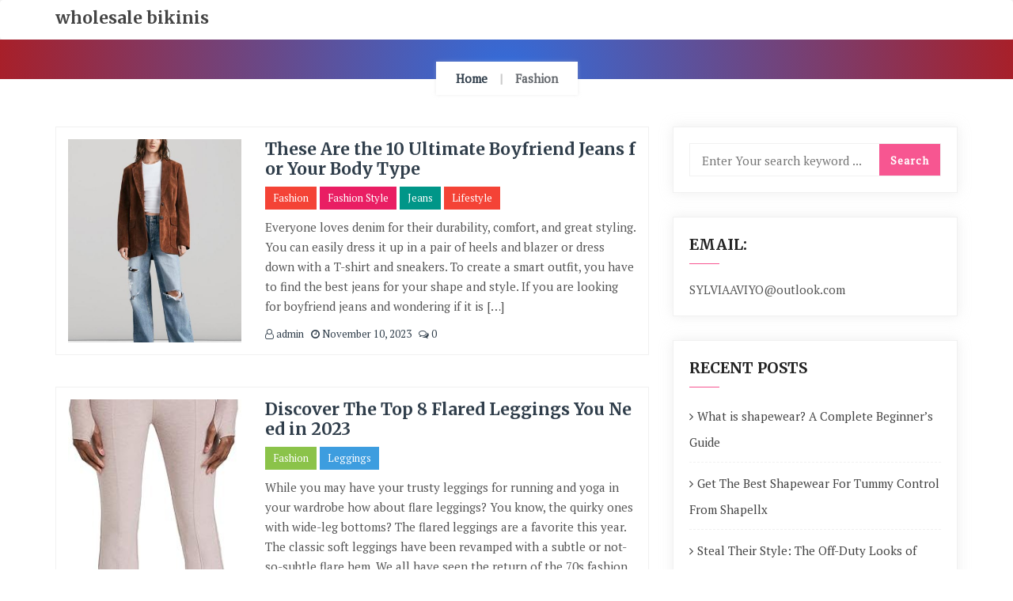

--- FILE ---
content_type: text/html; charset=UTF-8
request_url: https://www.wholesale-bikinis.com/category/fashion/page/3/
body_size: 11471
content:
<!doctype html>
<html dir="ltr" lang="en-US" prefix="og: https://ogp.me/ns#">
<head>
	<meta charset="UTF-8">
	<meta name="viewport" content="width=device-width, initial-scale=1">
	<link rel="profile" href="https://gmpg.org/xfn/11">
	
		<!-- All in One SEO 4.9.1.1 - aioseo.com -->
	<meta name="description" content="- Page 3" />
	<meta name="robots" content="noindex, nofollow, max-image-preview:large" />
	<link rel="canonical" href="https://www.wholesale-bikinis.com/category/fashion/" />
	<link rel="prev" href="https://www.wholesale-bikinis.com/category/fashion/page/2/" />
	<link rel="next" href="https://www.wholesale-bikinis.com/category/fashion/page/4/" />
	<meta name="generator" content="All in One SEO (AIOSEO) 4.9.1.1" />

		<!-- Google tag (gtag.js) -->
<script async src="https://www.googletagmanager.com/gtag/js?id=G-RQDW9VCCNK"></script>
<script>
  window.dataLayer = window.dataLayer || [];
  function gtag(){dataLayer.push(arguments);}
  gtag('js', new Date());

  gtag('config', 'G-RQDW9VCCNK');
</script>
		<script type="application/ld+json" class="aioseo-schema">
			{"@context":"https:\/\/schema.org","@graph":[{"@type":"BreadcrumbList","@id":"https:\/\/www.wholesale-bikinis.com\/category\/fashion\/page\/3\/#breadcrumblist","itemListElement":[{"@type":"ListItem","@id":"https:\/\/www.wholesale-bikinis.com#listItem","position":1,"name":"Home","item":"https:\/\/www.wholesale-bikinis.com","nextItem":{"@type":"ListItem","@id":"https:\/\/www.wholesale-bikinis.com\/category\/fashion\/#listItem","name":"Fashion"}},{"@type":"ListItem","@id":"https:\/\/www.wholesale-bikinis.com\/category\/fashion\/#listItem","position":2,"name":"Fashion","item":"https:\/\/www.wholesale-bikinis.com\/category\/fashion\/","nextItem":{"@type":"ListItem","@id":"https:\/\/www.wholesale-bikinis.com\/category\/fashion\/page\/3#listItem","name":"Page 3"},"previousItem":{"@type":"ListItem","@id":"https:\/\/www.wholesale-bikinis.com#listItem","name":"Home"}},{"@type":"ListItem","@id":"https:\/\/www.wholesale-bikinis.com\/category\/fashion\/page\/3#listItem","position":3,"name":"Page 3","previousItem":{"@type":"ListItem","@id":"https:\/\/www.wholesale-bikinis.com\/category\/fashion\/#listItem","name":"Fashion"}}]},{"@type":"CollectionPage","@id":"https:\/\/www.wholesale-bikinis.com\/category\/fashion\/page\/3\/#collectionpage","url":"https:\/\/www.wholesale-bikinis.com\/category\/fashion\/page\/3\/","name":"Fashion - wholesale bikinis - Page 3","description":"- Page 3","inLanguage":"en-US","isPartOf":{"@id":"https:\/\/www.wholesale-bikinis.com\/#website"},"breadcrumb":{"@id":"https:\/\/www.wholesale-bikinis.com\/category\/fashion\/page\/3\/#breadcrumblist"}},{"@type":"Organization","@id":"https:\/\/www.wholesale-bikinis.com\/#organization","name":"wholesale bikinis","url":"https:\/\/www.wholesale-bikinis.com\/"},{"@type":"WebSite","@id":"https:\/\/www.wholesale-bikinis.com\/#website","url":"https:\/\/www.wholesale-bikinis.com\/","name":"wholesale bikinis","inLanguage":"en-US","publisher":{"@id":"https:\/\/www.wholesale-bikinis.com\/#organization"}}]}
		</script>
		<!-- All in One SEO -->


	<!-- This site is optimized with the Yoast SEO plugin v19.4 - https://yoast.com/wordpress/plugins/seo/ -->
	<title>Fashion - wholesale bikinis - Page 3</title>
	<link rel="canonical" href="https://www.wholesale-bikinis.com/category/fashion/page/3/" />
	<link rel="prev" href="https://www.wholesale-bikinis.com/category/fashion/page/2/" />
	<link rel="next" href="https://www.wholesale-bikinis.com/category/fashion/page/4/" />
	<meta property="og:locale" content="en_US" />
	<meta property="og:type" content="article" />
	<meta property="og:title" content="Fashion Archives - Page 3 of 44 - wholesale bikinis" />
	<meta property="og:url" content="https://www.wholesale-bikinis.com/category/fashion/" />
	<meta property="og:site_name" content="wholesale bikinis" />
	<meta name="twitter:card" content="summary_large_image" />
	<script type="application/ld+json" class="yoast-schema-graph">{"@context":"https://schema.org","@graph":[{"@type":"WebSite","@id":"https://www.wholesale-bikinis.com/#website","url":"https://www.wholesale-bikinis.com/","name":"wholesale bikinis","description":"","potentialAction":[{"@type":"SearchAction","target":{"@type":"EntryPoint","urlTemplate":"https://www.wholesale-bikinis.com/?s={search_term_string}"},"query-input":"required name=search_term_string"}],"inLanguage":"en-US"},{"@type":"ImageObject","inLanguage":"en-US","@id":"https://www.wholesale-bikinis.com/category/fashion/page/3/#primaryimage","url":"https://www.wholesale-bikinis.com/wp-content/uploads/2023/11/jeans.png","contentUrl":"https://www.wholesale-bikinis.com/wp-content/uploads/2023/11/jeans.png","width":620,"height":776},{"@type":"CollectionPage","@id":"https://www.wholesale-bikinis.com/category/fashion/","url":"https://www.wholesale-bikinis.com/category/fashion/page/3/","name":"Fashion Archives - Page 3 of 44 - wholesale bikinis","isPartOf":{"@id":"https://www.wholesale-bikinis.com/#website"},"primaryImageOfPage":{"@id":"https://www.wholesale-bikinis.com/category/fashion/page/3/#primaryimage"},"image":{"@id":"https://www.wholesale-bikinis.com/category/fashion/page/3/#primaryimage"},"thumbnailUrl":"https://www.wholesale-bikinis.com/wp-content/uploads/2023/11/jeans.png","breadcrumb":{"@id":"https://www.wholesale-bikinis.com/category/fashion/page/3/#breadcrumb"},"inLanguage":"en-US"},{"@type":"BreadcrumbList","@id":"https://www.wholesale-bikinis.com/category/fashion/page/3/#breadcrumb","itemListElement":[{"@type":"ListItem","position":1,"name":"Home","item":"https://www.wholesale-bikinis.com/"},{"@type":"ListItem","position":2,"name":"Fashion"}]}]}</script>
	<!-- / Yoast SEO plugin. -->


<link rel='dns-prefetch' href='//www.wholesale-bikinis.com' />
<link rel='dns-prefetch' href='//fonts.googleapis.com' />
<link rel='dns-prefetch' href='//s.w.org' />
<link rel="alternate" type="application/rss+xml" title="wholesale bikinis &raquo; Feed" href="https://www.wholesale-bikinis.com/feed/" />
<link rel="alternate" type="application/rss+xml" title="wholesale bikinis &raquo; Comments Feed" href="https://www.wholesale-bikinis.com/comments/feed/" />
<link rel="alternate" type="application/rss+xml" title="wholesale bikinis &raquo; Fashion Category Feed" href="https://www.wholesale-bikinis.com/category/fashion/feed/" />
		<!-- This site uses the Google Analytics by MonsterInsights plugin v9.10.1 - Using Analytics tracking - https://www.monsterinsights.com/ -->
		<!-- Note: MonsterInsights is not currently configured on this site. The site owner needs to authenticate with Google Analytics in the MonsterInsights settings panel. -->
					<!-- No tracking code set -->
				<!-- / Google Analytics by MonsterInsights -->
				<script type="text/javascript">
			window._wpemojiSettings = {"baseUrl":"https:\/\/s.w.org\/images\/core\/emoji\/13.1.0\/72x72\/","ext":".png","svgUrl":"https:\/\/s.w.org\/images\/core\/emoji\/13.1.0\/svg\/","svgExt":".svg","source":{"concatemoji":"https:\/\/www.wholesale-bikinis.com\/wp-includes\/js\/wp-emoji-release.min.js?ver=5.8.12"}};
			!function(e,a,t){var n,r,o,i=a.createElement("canvas"),p=i.getContext&&i.getContext("2d");function s(e,t){var a=String.fromCharCode;p.clearRect(0,0,i.width,i.height),p.fillText(a.apply(this,e),0,0);e=i.toDataURL();return p.clearRect(0,0,i.width,i.height),p.fillText(a.apply(this,t),0,0),e===i.toDataURL()}function c(e){var t=a.createElement("script");t.src=e,t.defer=t.type="text/javascript",a.getElementsByTagName("head")[0].appendChild(t)}for(o=Array("flag","emoji"),t.supports={everything:!0,everythingExceptFlag:!0},r=0;r<o.length;r++)t.supports[o[r]]=function(e){if(!p||!p.fillText)return!1;switch(p.textBaseline="top",p.font="600 32px Arial",e){case"flag":return s([127987,65039,8205,9895,65039],[127987,65039,8203,9895,65039])?!1:!s([55356,56826,55356,56819],[55356,56826,8203,55356,56819])&&!s([55356,57332,56128,56423,56128,56418,56128,56421,56128,56430,56128,56423,56128,56447],[55356,57332,8203,56128,56423,8203,56128,56418,8203,56128,56421,8203,56128,56430,8203,56128,56423,8203,56128,56447]);case"emoji":return!s([10084,65039,8205,55357,56613],[10084,65039,8203,55357,56613])}return!1}(o[r]),t.supports.everything=t.supports.everything&&t.supports[o[r]],"flag"!==o[r]&&(t.supports.everythingExceptFlag=t.supports.everythingExceptFlag&&t.supports[o[r]]);t.supports.everythingExceptFlag=t.supports.everythingExceptFlag&&!t.supports.flag,t.DOMReady=!1,t.readyCallback=function(){t.DOMReady=!0},t.supports.everything||(n=function(){t.readyCallback()},a.addEventListener?(a.addEventListener("DOMContentLoaded",n,!1),e.addEventListener("load",n,!1)):(e.attachEvent("onload",n),a.attachEvent("onreadystatechange",function(){"complete"===a.readyState&&t.readyCallback()})),(n=t.source||{}).concatemoji?c(n.concatemoji):n.wpemoji&&n.twemoji&&(c(n.twemoji),c(n.wpemoji)))}(window,document,window._wpemojiSettings);
		</script>
		<style type="text/css">
img.wp-smiley,
img.emoji {
	display: inline !important;
	border: none !important;
	box-shadow: none !important;
	height: 1em !important;
	width: 1em !important;
	margin: 0 .07em !important;
	vertical-align: -0.1em !important;
	background: none !important;
	padding: 0 !important;
}
</style>
	<link rel='stylesheet' id='wp-block-library-css'  href='https://www.wholesale-bikinis.com/wp-includes/css/dist/block-library/style.min.css?ver=5.8.12' type='text/css' media='all' />
<link rel='stylesheet' id='aioseo/css/src/vue/standalone/blocks/table-of-contents/global.scss-css'  href='https://www.wholesale-bikinis.com/wp-content/plugins/all-in-one-seo-pack/dist/Lite/assets/css/table-of-contents/global.e90f6d47.css?ver=4.9.1.1' type='text/css' media='all' />
<link rel='stylesheet' id='travelers_blog_google_fonts-css'  href='//fonts.googleapis.com/css?family=Merriweather%3A300%2C400%2C700%7CPT+Serif%7CPoppins%3A400%2C500%2C600%2C700&#038;ver=1.2' type='text/css' media='all' />
<link rel='stylesheet' id='bootstrap-css'  href='https://www.wholesale-bikinis.com/wp-content/themes/travelers-blog/assets/bootstrap/css/bootstrap.min.css?ver=1.2' type='text/css' media='all' />
<link rel='stylesheet' id='font-awesome-4.7-css'  href='https://www.wholesale-bikinis.com/wp-content/themes/travelers-blog/font-awesome-4.7.0/css/font-awesome.min.css?ver=1.2' type='text/css' media='' />
<link rel='stylesheet' id='travelers_blog-main-css'  href='https://www.wholesale-bikinis.com/wp-content/themes/travelers-blog/assets/css/main.css?ver=1.2' type='text/css' media='all' />
<link rel='stylesheet' id='travelers_blog-component-css'  href='https://www.wholesale-bikinis.com/wp-content/themes/travelers-blog/assets/css/component.css?ver=1.2' type='text/css' media='all' />
<link rel='stylesheet' id='travelers_blog-style2-css'  href='https://www.wholesale-bikinis.com/wp-content/themes/travelers-blog/assets/css/style.css?ver=1.2' type='text/css' media='' />
<link rel='stylesheet' id='travelers_blog-responsive-css'  href='https://www.wholesale-bikinis.com/wp-content/themes/travelers-blog/assets/css/responsive.css?ver=1.2' type='text/css' media='all' />
<link rel='stylesheet' id='travelers_blog-style-css'  href='https://www.wholesale-bikinis.com/wp-content/themes/travelers-blog/style.css?ver=1.2' type='text/css' media='all' />
<style id='travelers_blog-style-inline-css' type='text/css'>

		.breadcrumb_wrapper
		{background: radial-gradient(circle farthest-side at center bottom, #326ddc,#b31818 110%) !important; padding:50px 0 0 !important;}
		footer.style-footer {}
		.upper-head {}
		.theme-info-wrapper {
			padding: 20px 20px 20px 5px;
		}
		.search-box-wrap {
			display: none;
		}
		a.content-tag {#009688}
</style>
<link rel='stylesheet' id='wp-pagenavi-css'  href='https://www.wholesale-bikinis.com/wp-content/plugins/wp-pagenavi/pagenavi-css.css?ver=2.70' type='text/css' media='all' />
<script type='text/javascript' src='https://www.wholesale-bikinis.com/wp-includes/js/jquery/jquery.min.js?ver=3.6.0' id='jquery-core-js'></script>
<script type='text/javascript' src='https://www.wholesale-bikinis.com/wp-includes/js/jquery/jquery-migrate.min.js?ver=3.3.2' id='jquery-migrate-js'></script>
<script type='text/javascript' src='https://www.wholesale-bikinis.com/wp-content/themes/travelers-blog/assets/bootstrap/js/bootstrap.min.js?ver=1.2' id='bootstrap-js'></script>
<link rel="https://api.w.org/" href="https://www.wholesale-bikinis.com/wp-json/" /><link rel="alternate" type="application/json" href="https://www.wholesale-bikinis.com/wp-json/wp/v2/categories/1" /><link rel="EditURI" type="application/rsd+xml" title="RSD" href="https://www.wholesale-bikinis.com/xmlrpc.php?rsd" />
<link rel="wlwmanifest" type="application/wlwmanifest+xml" href="https://www.wholesale-bikinis.com/wp-includes/wlwmanifest.xml" /> 
<meta name="generator" content="WordPress 5.8.12" />

		<!-- GA Google Analytics @ https://m0n.co/ga -->
		<script async src="https://www.googletagmanager.com/gtag/js?id=G-RQDW9VCCNK"></script>
		<script>
			window.dataLayer = window.dataLayer || [];
			function gtag(){dataLayer.push(arguments);}
			gtag('js', new Date());
			gtag('config', 'G-RQDW9VCCNK');
		</script>

		
	<!-- Woopra code starts here -->
	<script>
		(function(){
		var t,i,e,n=window,o=document,a=arguments,s="script",r=["config","track","identify","visit","push","call"],c=function(){var t,i=this;for(i._e=[],t=0;r.length>t;t++)(function(t){i[t]=function(){return i._e.push([t].concat(Array.prototype.slice.call(arguments,0))),i}})(r[t])};for(n._w=n._w||{},t=0;a.length>t;t++)n._w[a[t]]=n[a[t]]=n[a[t]]||new c;i=o.createElement(s),i.async=1,i.src="//static.woopra.com/js/w.js",e=o.getElementsByTagName(s)[0],e.parentNode.insertBefore(i,e)
		})("woopra");
		woopra.config({"app":"wordpress","domain":"wholesale-bikinis.com","click_tracking":false,"download_tracking":false,"outgoing_tracking":false,"hide_campaign":false});
		woopra.track();
	</script>
	<!-- Woopra code ends here -->
	
<link rel="icon" href="https://www.wholesale-bikinis.com/wp-content/uploads/2020/04/cropped-fASHION-bLOG-bIKINIS-1-32x32.jpg" sizes="32x32" />
<link rel="icon" href="https://www.wholesale-bikinis.com/wp-content/uploads/2020/04/cropped-fASHION-bLOG-bIKINIS-1-192x192.jpg" sizes="192x192" />
<link rel="apple-touch-icon" href="https://www.wholesale-bikinis.com/wp-content/uploads/2020/04/cropped-fASHION-bLOG-bIKINIS-1-180x180.jpg" />
<meta name="msapplication-TileImage" content="https://www.wholesale-bikinis.com/wp-content/uploads/2020/04/cropped-fASHION-bLOG-bIKINIS-1-270x270.jpg" />
<style id="kirki-inline-styles">.logo a p{display:block;}#home_banner_blog.list-slider{height:400px;}.list-content .author-detail p:first-child{display:inline-block;}.list-content .author-detail p:nth-child(2){display:inline-block;}.list-content .author-detail p:nth-child(3){display:inline-block;}.error-section{background-image:url("https://www.wholesale-bikinis.com/wp-content/themes/travelers-blog/assets/images/breadcrum.jpg");}p.copyright{text-align:center;}@media (min-width: 1025px) and (max-width: 2000px){.navbar.sticky{position:relative1;}}@media (min-width: 320px) and (max-width: 1024px){.navbar.sticky{position:relative1;}.navbar .slicknav_nav{max-height:200px;overflow-y:scroll;}}@media (min-width: 481px) and (max-width: 1024px){#home_banner_blog.list-slider{height:400px;}}@media (min-width: 320px) and (max-width: 480px){#home_banner_blog.list-slider{height:400px;}}</style></head>


<body data-rsssl=1 id="light" class="archive paged category category-fashion category-1 paged-3 category-paged-3 hfeed">

	
	<header id="masthead">

		<a class="screen-reader-text skip-link skip_to_content" href="#content">
			Skip to content		</a>

		
	    <nav class="navbar navbar-default with-slicknav">
	        <div id="navbar" class="collapse navbar-collapse navbar-arrow has-no-menu-description">
	            <div class="container">
	            	<div class="logo pull-left ">
	                	<a href="https://www.wholesale-bikinis.com/">

	                		<h3>wholesale bikinis</h3><p></p>
	                	</a>
	            	</div>

	                <ul id="responsive-menu" class="nav navbar-nav pull-right"></ul>

	            </div>

	        </div><!--/.nav-collapse -->

	        <div id="slicknav-mobile" class="text-logo"></div>

	    </nav> 
	</header><!-- header section end -->

	
    <div class="breadcrumb_wrapper">
      <div class="container">
       	<div class="breadcrumb-content">
            <nav aria-label="breadcrumb">
               	<ul class="breadcrumb">
                    <li class="item-home"><a class="bread-link bread-home" href="https://www.wholesale-bikinis.com">Home</a></li><li class="item-current item-cat"><span class="active1 bread-current bread-cat">Fashion</span></li>               	</ul>
           	</nav>
        </div>
      </div>
    </div>


	<section id="blog" class="blog-lists">

	    <div class="container">

		    <div class="row">

		    	<div class="col-md-8">		    		

					<div id="content"></div><div class="list-item">

    <div class="row">
			
		
			
			<div class="col-xs-4 list_image_wrapper">
				<div class="list-image">
					<a href="https://www.wholesale-bikinis.com/2023/11/these-are-the-10-ultimate-boyfriend-jeans-for-your-body-type/" style="background-image:url(https://www.wholesale-bikinis.com/wp-content/uploads/2023/11/jeans-440x420.png)">
						<div class="image-overlay"></div>
					</a>
				</div>
			</div>

			<div class="col-xs-8">

							
			<div class="list-content ">
				<h3>
					<a href="https://www.wholesale-bikinis.com/2023/11/these-are-the-10-ultimate-boyfriend-jeans-for-your-body-type/" title="These Are the 10 Ultimate Boyfriend Jeans for Your Body Type">
						These Are the 10 Ultimate Boyfriend Jeans for Your Body Type							
					</a>
				</h3>

				
    		<a href="https://www.wholesale-bikinis.com/category/fashion/" class="tag post-tag tag-black" style="background:#f44336">
      			Fashion    		</a> 
    		<a href="https://www.wholesale-bikinis.com/category/fashion-style/" class="tag post-tag tag-black" style="background:#e91e63">
      			Fashion Style    		</a> 
    		<a href="https://www.wholesale-bikinis.com/category/jeans/" class="tag post-tag tag-black" style="background:#009688">
      			Jeans    		</a> 
    		<a href="https://www.wholesale-bikinis.com/category/lifestyle/" class="tag post-tag tag-black" style="background:#f44336">
      			Lifestyle    		</a> 				
	    		<div class="post-content">
	    			<p>Everyone loves denim for their durability, comfort, and great styling. You can easily dress it up in a pair of heels and blazer or dress down with a T-shirt and sneakers. To create a smart outfit, you have to find the best jeans for your shape and style. If you are looking for boyfriend jeans and wondering if it is [&hellip;]</p>
			
	    		</div>

					<div class="author-detail">
	      			  
  		<p><a href="https://www.wholesale-bikinis.com/author/admin/" title="admin">
    		<i class="fa fa-user-o"></i>
    		admin 	 	</a></p>
                                
  		<p><a href="https://www.wholesale-bikinis.com/2023/11/10/">
    		<i class="fa fa-clock-o"></i>
    		November 10, 2023  		</a></p>

  		<p><a href="https://www.wholesale-bikinis.com/2023/11/these-are-the-10-ultimate-boyfriend-jeans-for-your-body-type//#respond">
    		<i class="fa fa-comments-o"></i>
    		0  		</a></p>

	     
	    		</div>

			</div> 
		</div>
	</div>                        
</div><div class="list-item">

    <div class="row">
			
		
			
			<div class="col-xs-4 list_image_wrapper">
				<div class="list-image">
					<a href="https://www.wholesale-bikinis.com/2023/10/discover-the-top-8-flared-leggings-you-need-in-2023/" style="background-image:url(https://www.wholesale-bikinis.com/wp-content/uploads/2023/10/image-231x420.jpeg)">
						<div class="image-overlay"></div>
					</a>
				</div>
			</div>

			<div class="col-xs-8">

							
			<div class="list-content ">
				<h3>
					<a href="https://www.wholesale-bikinis.com/2023/10/discover-the-top-8-flared-leggings-you-need-in-2023/" title="Discover The Top 8 Flared Leggings You Need in 2023">
						Discover The Top 8 Flared Leggings You Need in 2023							
					</a>
				</h3>

				
    		<a href="https://www.wholesale-bikinis.com/category/fashion/" class="tag post-tag tag-black" style="background:#8bc34a">
      			Fashion    		</a> 
    		<a href="https://www.wholesale-bikinis.com/category/leggings/" class="tag post-tag tag-black" style="background:#3d9ddf">
      			Leggings    		</a> 				
	    		<div class="post-content">
	    			<p>While you may have your trusty leggings for running and yoga in your wardrobe how about flare leggings? You know, the quirky ones with wide-leg bottoms? The flared leggings are a favorite this year. The classic soft leggings have been revamped with a subtle or not-so-subtle flare hem. We all have seen the return of the 70s fashion through the [&hellip;]</p>
			
	    		</div>

					<div class="author-detail">
	      			  
  		<p><a href="https://www.wholesale-bikinis.com/author/admin/" title="admin">
    		<i class="fa fa-user-o"></i>
    		admin 	 	</a></p>
                                
  		<p><a href="https://www.wholesale-bikinis.com/2023/10/31/">
    		<i class="fa fa-clock-o"></i>
    		October 31, 2023  		</a></p>

  		<p><a href="https://www.wholesale-bikinis.com/2023/10/discover-the-top-8-flared-leggings-you-need-in-2023//#respond">
    		<i class="fa fa-comments-o"></i>
    		0  		</a></p>

	     
	    		</div>

			</div> 
		</div>
	</div>                        
</div><div class="list-item">

    <div class="row">
			
		
			
			<div class="col-xs-4 list_image_wrapper">
				<div class="list-image">
					<a href="https://www.wholesale-bikinis.com/2023/10/5-bridal-makeup-looks-that-are-perfect-for-your-big-day/" style="background-image:url(https://www.wholesale-bikinis.com/wp-content/uploads/2023/10/elegant-stylish-bride-along-with-her-four-friends-blue-dresses-standing-room_1157-13873-440x417.jpg)">
						<div class="image-overlay"></div>
					</a>
				</div>
			</div>

			<div class="col-xs-8">

							
			<div class="list-content ">
				<h3>
					<a href="https://www.wholesale-bikinis.com/2023/10/5-bridal-makeup-looks-that-are-perfect-for-your-big-day/" title="5 Bridal Makeup Looks That Are Perfect For Your Big Day">
						5 Bridal Makeup Looks That Are Perfect For Your Big Day							
					</a>
				</h3>

				
    		<a href="https://www.wholesale-bikinis.com/category/beauty/" class="tag post-tag tag-black" style="background:#ff5722">
      			Beauty    		</a> 
    		<a href="https://www.wholesale-bikinis.com/category/fashion/" class="tag post-tag tag-black" style="background:#009688">
      			Fashion    		</a> 
    		<a href="https://www.wholesale-bikinis.com/category/fashion-style/" class="tag post-tag tag-black" style="background:#607d8b">
      			Fashion Style    		</a> 
    		<a href="https://www.wholesale-bikinis.com/category/life-syle/" class="tag post-tag tag-black" style="background:#795548">
      			life syle    		</a> 				
	    		<div class="post-content">
	    			<p>One of the most memorable days of your life is your wedding, thus your bridal makeup should accentuate your natural beauty and represent your own style. This post will go over five chic and gorgeous bridal makeup styles that will make you feel beautiful and confident on your special day. Every bride might have a different makeup style, ranging from [&hellip;]</p>
			
	    		</div>

					<div class="author-detail">
	      			  
  		<p><a href="https://www.wholesale-bikinis.com/author/admin/" title="admin">
    		<i class="fa fa-user-o"></i>
    		admin 	 	</a></p>
                                
  		<p><a href="https://www.wholesale-bikinis.com/2023/10/29/">
    		<i class="fa fa-clock-o"></i>
    		October 29, 2023  		</a></p>

  		<p><a href="https://www.wholesale-bikinis.com/2023/10/5-bridal-makeup-looks-that-are-perfect-for-your-big-day//#respond">
    		<i class="fa fa-comments-o"></i>
    		0  		</a></p>

	     
	    		</div>

			</div> 
		</div>
	</div>                        
</div><div class="list-item">

    <div class="row">
			
		
			
			<div class="col-xs-4 list_image_wrapper">
				<div class="list-image">
					<a href="https://www.wholesale-bikinis.com/2023/10/silk-pajamas-8-selected-pajamas-for-a-beautiful-sleep/" style="background-image:url(https://www.wholesale-bikinis.com/wp-content/uploads/2023/10/bedhe3024114835_1690219581116_2-0._UX564_AGcontrast_FMwebp_-440x420.jpg)">
						<div class="image-overlay"></div>
					</a>
				</div>
			</div>

			<div class="col-xs-8">

							
			<div class="list-content ">
				<h3>
					<a href="https://www.wholesale-bikinis.com/2023/10/silk-pajamas-8-selected-pajamas-for-a-beautiful-sleep/" title="Silk Pajamas: 8 Selected Pajamas for a Beautiful Sleep">
						Silk Pajamas: 8 Selected Pajamas for a Beautiful Sleep							
					</a>
				</h3>

				
    		<a href="https://www.wholesale-bikinis.com/category/fashion/" class="tag post-tag tag-black" style="background:#607d8b">
      			Fashion    		</a> 
    		<a href="https://www.wholesale-bikinis.com/category/lifestyle/" class="tag post-tag tag-black" style="background:#5cb85c">
      			Lifestyle    		</a> 
    		<a href="https://www.wholesale-bikinis.com/category/trends/" class="tag post-tag tag-black" style="background:#f44336">
      			Trends    		</a> 				
	    		<div class="post-content">
	    			<p>Sleeping is a necessity that influences other aspects of your life and, therefore, it is essential to rest adequately so that it is pleasant and restorative. With silk pajamas you can fall asleep comfortably, preserving your beauty and health. more organic way. Obviously, there are other reasons why you should buy silk sleepwear or silk dresses for lounging and here [&hellip;]</p>
			
	    		</div>

					<div class="author-detail">
	      			  
  		<p><a href="https://www.wholesale-bikinis.com/author/admin/" title="admin">
    		<i class="fa fa-user-o"></i>
    		admin 	 	</a></p>
                                
  		<p><a href="https://www.wholesale-bikinis.com/2023/10/27/">
    		<i class="fa fa-clock-o"></i>
    		October 27, 2023  		</a></p>

  		<p><a href="https://www.wholesale-bikinis.com/2023/10/silk-pajamas-8-selected-pajamas-for-a-beautiful-sleep//#respond">
    		<i class="fa fa-comments-o"></i>
    		0  		</a></p>

	     
	    		</div>

			</div> 
		</div>
	</div>                        
</div><div class="list-item">

    <div class="row">
			
		
			
			<div class="col-xs-4 list_image_wrapper">
				<div class="list-image">
					<a href="https://www.wholesale-bikinis.com/2023/10/stunning-updos-for-short-hair-perfect-for-weddings/" style="background-image:url(https://www.wholesale-bikinis.com/wp-content/uploads/2023/10/pretty-attractive-beauty-woman-with-glamour-makeup-blonde-with-pink-eyelashes_186202-3986-440x420.jpg)">
						<div class="image-overlay"></div>
					</a>
				</div>
			</div>

			<div class="col-xs-8">

							
			<div class="list-content ">
				<h3>
					<a href="https://www.wholesale-bikinis.com/2023/10/stunning-updos-for-short-hair-perfect-for-weddings/" title="Stunning Updos for Short Hair: Perfect for Weddings">
						Stunning Updos for Short Hair: Perfect for Weddings							
					</a>
				</h3>

				
    		<a href="https://www.wholesale-bikinis.com/category/fashion/" class="tag post-tag tag-black" style="background:#607d8b">
      			Fashion    		</a> 
    		<a href="https://www.wholesale-bikinis.com/category/fashion-style/" class="tag post-tag tag-black" style="background:#f44336">
      			Fashion Style    		</a> 
    		<a href="https://www.wholesale-bikinis.com/category/trends/" class="tag post-tag tag-black" style="background:#ff5722">
      			Trends    		</a> 				
	    		<div class="post-content">
	    			<p>As the wedding season approaches, you find yourself wondering how to style your short hair for that special day. The good news is that short hair looks great in a variety of updos. There are many stylish and fashionable options available, regardless of your hairstyle—from a bob to a pixie cut. We&#8217;ll look at some of the trendiest short hairstyles [&hellip;]</p>
			
	    		</div>

					<div class="author-detail">
	      			  
  		<p><a href="https://www.wholesale-bikinis.com/author/admin/" title="admin">
    		<i class="fa fa-user-o"></i>
    		admin 	 	</a></p>
                                
  		<p><a href="https://www.wholesale-bikinis.com/2023/10/25/">
    		<i class="fa fa-clock-o"></i>
    		October 25, 2023  		</a></p>

  		<p><a href="https://www.wholesale-bikinis.com/2023/10/stunning-updos-for-short-hair-perfect-for-weddings//#respond">
    		<i class="fa fa-comments-o"></i>
    		0  		</a></p>

	     
	    		</div>

			</div> 
		</div>
	</div>                        
</div><div class="list-item">

    <div class="row">
			
		
			
			<div class="col-xs-4 list_image_wrapper">
				<div class="list-image">
					<a href="https://www.wholesale-bikinis.com/2023/10/discover-the-top-8-must-have-alo-yoga-products-for-every-occasion/" style="background-image:url(https://www.wholesale-bikinis.com/wp-content/uploads/2023/10/yoga-wear-440x420.png)">
						<div class="image-overlay"></div>
					</a>
				</div>
			</div>

			<div class="col-xs-8">

							
			<div class="list-content ">
				<h3>
					<a href="https://www.wholesale-bikinis.com/2023/10/discover-the-top-8-must-have-alo-yoga-products-for-every-occasion/" title="Discover The Top 8 Must-Have Alo Yoga Products for Every Occasion">
						Discover The Top 8 Must-Have Alo Yoga Products for Every Occasion							
					</a>
				</h3>

				
    		<a href="https://www.wholesale-bikinis.com/category/exercise/" class="tag post-tag tag-black" style="background:#8bc34a">
      			exercise    		</a> 
    		<a href="https://www.wholesale-bikinis.com/category/fashion/" class="tag post-tag tag-black" style="background:#5cb85c">
      			Fashion    		</a> 
    		<a href="https://www.wholesale-bikinis.com/category/leggings/" class="tag post-tag tag-black" style="background:#f75691">
      			Leggings    		</a> 
    		<a href="https://www.wholesale-bikinis.com/category/sportswear/" class="tag post-tag tag-black" style="background:#5cb85c">
      			Sportswear    		</a> 				
	    		<div class="post-content">
	    			<p>If you follow the It Girls of the moment on Instagram I think you have seen this brand on their feed, alo yoga has become the brand of influencers and celebrities, they all use it to go train and publish it on social networks because they have super trendy designs that everyone wants to use, they have had exceptional marketing [&hellip;]</p>
			
	    		</div>

					<div class="author-detail">
	      			  
  		<p><a href="https://www.wholesale-bikinis.com/author/admin/" title="admin">
    		<i class="fa fa-user-o"></i>
    		admin 	 	</a></p>
                                
  		<p><a href="https://www.wholesale-bikinis.com/2023/10/08/">
    		<i class="fa fa-clock-o"></i>
    		October 8, 2023  		</a></p>

  		<p><a href="https://www.wholesale-bikinis.com/2023/10/discover-the-top-8-must-have-alo-yoga-products-for-every-occasion//#respond">
    		<i class="fa fa-comments-o"></i>
    		0  		</a></p>

	     
	    		</div>

			</div> 
		</div>
	</div>                        
</div><div class="list-item">

    <div class="row">
			
		
			
			<div class="col-xs-4 list_image_wrapper">
				<div class="list-image">
					<a href="https://www.wholesale-bikinis.com/2023/09/the-7-best-travel-hair-dryers-of-2023-fall/" style="background-image:url(https://www.wholesale-bikinis.com/wp-content/uploads/2023/09/图片1-7-440x420.png)">
						<div class="image-overlay"></div>
					</a>
				</div>
			</div>

			<div class="col-xs-8">

							
			<div class="list-content ">
				<h3>
					<a href="https://www.wholesale-bikinis.com/2023/09/the-7-best-travel-hair-dryers-of-2023-fall/" title="The 7 Best Travel Hair Dryers of 2023 Fall">
						The 7 Best Travel Hair Dryers of 2023 Fall							
					</a>
				</h3>

				
    		<a href="https://www.wholesale-bikinis.com/category/fashion/" class="tag post-tag tag-black" style="background:#795548">
      			Fashion    		</a> 
    		<a href="https://www.wholesale-bikinis.com/category/fashion-style/" class="tag post-tag tag-black" style="background:#3d9ddf">
      			Fashion Style    		</a> 
    		<a href="https://www.wholesale-bikinis.com/category/hair-fashion/" class="tag post-tag tag-black" style="background:#3d9ddf">
      			Hair Fashion    		</a> 				
	    		<div class="post-content">
	    			<p>You&#8217;re definitely getting ready for some amazing fall excursions as the cool autumn air begins to settle in. Additionally, even though traveling light is the goal, your sense of style doesn&#8217;t have to suffer. In order to ensure that your locks remain gorgeous wherever your vacation takes you, we&#8217;ve compiled the top 7 travel hair dryers of 2023. 1. Conair [&hellip;]</p>
			
	    		</div>

					<div class="author-detail">
	      			  
  		<p><a href="https://www.wholesale-bikinis.com/author/admin/" title="admin">
    		<i class="fa fa-user-o"></i>
    		admin 	 	</a></p>
                                
  		<p><a href="https://www.wholesale-bikinis.com/2023/09/25/">
    		<i class="fa fa-clock-o"></i>
    		September 25, 2023  		</a></p>

  		<p><a href="https://www.wholesale-bikinis.com/2023/09/the-7-best-travel-hair-dryers-of-2023-fall//#respond">
    		<i class="fa fa-comments-o"></i>
    		0  		</a></p>

	     
	    		</div>

			</div> 
		</div>
	</div>                        
</div><div class="list-item">

    <div class="row">
			
		
			
			<div class="col-xs-4 list_image_wrapper">
				<div class="list-image">
					<a href="https://www.wholesale-bikinis.com/2023/09/try-these-6-trendy-outfit-ideas-with-wide-leg-jeans-today/" style="background-image:url(https://www.wholesale-bikinis.com/wp-content/uploads/2023/09/HIGH-WAISTED-ZW-CARGO-JEANS-440x420.jpg)">
						<div class="image-overlay"></div>
					</a>
				</div>
			</div>

			<div class="col-xs-8">

							
			<div class="list-content ">
				<h3>
					<a href="https://www.wholesale-bikinis.com/2023/09/try-these-6-trendy-outfit-ideas-with-wide-leg-jeans-today/" title="Try These 6 Trendy Outfit Ideas With Wide-Leg Jeans Today">
						Try These 6 Trendy Outfit Ideas With Wide-Leg Jeans Today							
					</a>
				</h3>

				
    		<a href="https://www.wholesale-bikinis.com/category/fashion/" class="tag post-tag tag-black" style="background:#8bc34a">
      			Fashion    		</a> 
    		<a href="https://www.wholesale-bikinis.com/category/fashion-style/" class="tag post-tag tag-black" style="background:#e91e63">
      			Fashion Style    		</a> 
    		<a href="https://www.wholesale-bikinis.com/category/lifestyle/" class="tag post-tag tag-black" style="background:#009688">
      			Lifestyle    		</a> 
    		<a href="https://www.wholesale-bikinis.com/category/trends/" class="tag post-tag tag-black" style="background:#8bc34a">
      			Trends    		</a> 				
	    		<div class="post-content">
	    			<p>Wide-leg jeans are making a big comeback in the fashion world because they are cozy, versatile, and have a vintage vibe. Wide-leg jeans can be your go-to item for putting up fashionable and distinctive outfits, whether you&#8217;re going out for brunch, a laid-back date, or a night out with friends. We&#8217;ll walk you through six original outfit ideas that feature [&hellip;]</p>
			
	    		</div>

					<div class="author-detail">
	      			  
  		<p><a href="https://www.wholesale-bikinis.com/author/admin/" title="admin">
    		<i class="fa fa-user-o"></i>
    		admin 	 	</a></p>
                                
  		<p><a href="https://www.wholesale-bikinis.com/2023/09/20/">
    		<i class="fa fa-clock-o"></i>
    		September 20, 2023  		</a></p>

  		<p><a href="https://www.wholesale-bikinis.com/2023/09/try-these-6-trendy-outfit-ideas-with-wide-leg-jeans-today//#respond">
    		<i class="fa fa-comments-o"></i>
    		0  		</a></p>

	     
	    		</div>

			</div> 
		</div>
	</div>                        
</div><div class="list-item">

    <div class="row">
			
		
			
			<div class="col-xs-4 list_image_wrapper">
				<div class="list-image">
					<a href="https://www.wholesale-bikinis.com/2023/09/how-to-wear-all-kinds-of-skinny-jeans-this-fall/" style="background-image:url(https://www.wholesale-bikinis.com/wp-content/uploads/2023/09/图片1-2-440x420.png)">
						<div class="image-overlay"></div>
					</a>
				</div>
			</div>

			<div class="col-xs-8">

							
			<div class="list-content ">
				<h3>
					<a href="https://www.wholesale-bikinis.com/2023/09/how-to-wear-all-kinds-of-skinny-jeans-this-fall/" title="How to Wear All Kinds of Skinny Jeans This Fall">
						How to Wear All Kinds of Skinny Jeans This Fall							
					</a>
				</h3>

				
    		<a href="https://www.wholesale-bikinis.com/category/fall-trends/" class="tag post-tag tag-black" style="background:#dd9933">
      			Fall Trends    		</a> 
    		<a href="https://www.wholesale-bikinis.com/category/fashion/" class="tag post-tag tag-black" style="background:#3f51b5">
      			Fashion    		</a> 
    		<a href="https://www.wholesale-bikinis.com/category/fashion-style/" class="tag post-tag tag-black" style="background:#795548">
      			Fashion Style    		</a> 
    		<a href="https://www.wholesale-bikinis.com/category/jeans/" class="tag post-tag tag-black" style="background:#3f51b5">
      			Jeans    		</a> 				
	    		<div class="post-content">
	    			<p>If you have seen the fashion news you know that many are regretting giving away their skinny jeans since the photos with Meghan Markle The Dutchess of Sussex wearing them in Montecito appeared on all fashion sites, she has impeccable style and knows what really suits her well, she has shapely and skinny legs so she uses that to her [&hellip;]</p>
			
	    		</div>

					<div class="author-detail">
	      			  
  		<p><a href="https://www.wholesale-bikinis.com/author/admin/" title="admin">
    		<i class="fa fa-user-o"></i>
    		admin 	 	</a></p>
                                
  		<p><a href="https://www.wholesale-bikinis.com/2023/09/14/">
    		<i class="fa fa-clock-o"></i>
    		September 14, 2023  		</a></p>

  		<p><a href="https://www.wholesale-bikinis.com/2023/09/how-to-wear-all-kinds-of-skinny-jeans-this-fall//#respond">
    		<i class="fa fa-comments-o"></i>
    		0  		</a></p>

	     
	    		</div>

			</div> 
		</div>
	</div>                        
</div><div class="list-item">

    <div class="row">
			
		
			
			<div class="col-xs-4 list_image_wrapper">
				<div class="list-image">
					<a href="https://www.wholesale-bikinis.com/2023/08/8-perfect-first-date-outfits-make-sure-you-fit-and-avoid-the-pitfalls/" style="background-image:url(https://www.wholesale-bikinis.com/wp-content/uploads/2023/08/图片1-2-440x420.png)">
						<div class="image-overlay"></div>
					</a>
				</div>
			</div>

			<div class="col-xs-8">

							
			<div class="list-content ">
				<h3>
					<a href="https://www.wholesale-bikinis.com/2023/08/8-perfect-first-date-outfits-make-sure-you-fit-and-avoid-the-pitfalls/" title="8 Perfect First-Date Outfits, Make Sure You Fit And Avoid The Pitfalls">
						8 Perfect First-Date Outfits, Make Sure You Fit And Avoid The Pitfalls							
					</a>
				</h3>

				
    		<a href="https://www.wholesale-bikinis.com/category/fashion/" class="tag post-tag tag-black" style="background:#f75691">
      			Fashion    		</a> 
    		<a href="https://www.wholesale-bikinis.com/category/fashion-style/" class="tag post-tag tag-black" style="background:#3d9ddf">
      			Fashion Style    		</a> 
    		<a href="https://www.wholesale-bikinis.com/category/life-syle/" class="tag post-tag tag-black" style="background:#9e9e9e">
      			life syle    		</a> 
    		<a href="https://www.wholesale-bikinis.com/category/trends/" class="tag post-tag tag-black" style="background:#607d8b">
      			Trends    		</a> 				
	    		<div class="post-content">
	    			<p>First dates are always nerve-wracking and exciting at the same time. It is the moment that you want to make a good impression and the important first step to take is to pick out the perfect first-date outfit that will make you feel and look your best. If you have just looked at your closet and find that you have [&hellip;]</p>
			
	    		</div>

					<div class="author-detail">
	      			  
  		<p><a href="https://www.wholesale-bikinis.com/author/admin/" title="admin">
    		<i class="fa fa-user-o"></i>
    		admin 	 	</a></p>
                                
  		<p><a href="https://www.wholesale-bikinis.com/2023/08/24/">
    		<i class="fa fa-clock-o"></i>
    		August 24, 2023  		</a></p>

  		<p><a href="https://www.wholesale-bikinis.com/2023/08/8-perfect-first-date-outfits-make-sure-you-fit-and-avoid-the-pitfalls//#respond">
    		<i class="fa fa-comments-o"></i>
    		0  		</a></p>

	     
	    		</div>

			</div> 
		</div>
	</div>                        
</div><div class="result-paging-wrapper">
	<nav class="navigation pagination" role="navigation" aria-label="Posts">
		<h2 class="screen-reader-text">Posts navigation</h2>
		<div class="nav-links"><a class="prev page-numbers" href="https://www.wholesale-bikinis.com/category/fashion/page/2/">&laquo;</a>
<a class="page-numbers" href="https://www.wholesale-bikinis.com/category/fashion/">1</a>
<a class="page-numbers" href="https://www.wholesale-bikinis.com/category/fashion/page/2/">2</a>
<span aria-current="page" class="page-numbers current">3</span>
<a class="page-numbers" href="https://www.wholesale-bikinis.com/category/fashion/page/4/">4</a>
<a class="page-numbers" href="https://www.wholesale-bikinis.com/category/fashion/page/5/">5</a>
<span class="page-numbers dots">&hellip;</span>
<a class="page-numbers" href="https://www.wholesale-bikinis.com/category/fashion/page/44/">44</a>
<a class="next page-numbers" href="https://www.wholesale-bikinis.com/category/fashion/page/4/">&raquo;</a></div>
	</nav></div>					

				</div>


				<div class="col-sm-4">
					
<div id="sidebar" class="sidebar-wrapper ">
	<section id="search-2" class="widget widget_search"><form role="search" method="get" id="search-form" class="search-form" action="https://www.wholesale-bikinis.com/" >
    	<label for="s">
    		<input placeholder="Enter Your search keyword ..." type="text" value="" name="s" id="s" class="search-field" />
    		<input class="search-submit" type="submit" id="searchsubmit" value="Search" />
    	</label>    	
    </form></section><section id="text-13" class="widget widget_text"><h2 class="widget-title">Email:</h2>			<div class="textwidget"><p><a href="/cdn-cgi/l/email-protection" class="__cf_email__" data-cfemail="17444e5b415e5656415e4e58577862637b78787c3974787a">[email&#160;protected]</a></p>
</div>
		</section>
		<section id="recent-posts-2" class="widget widget_recent_entries">
		<h2 class="widget-title">Recent Posts</h2>
		<ul>
											<li>
					<a href="https://www.wholesale-bikinis.com/2025/12/what-is-shapewear-a-complete-beginners-guide/">What is shapewear? A Complete Beginner&#8217;s Guide</a>
									</li>
											<li>
					<a href="https://www.wholesale-bikinis.com/2025/12/get-the-best-shapewear-for-tummy-control-from-shapellx/">Get The Best Shapewear For Tummy Control From Shapellx</a>
									</li>
											<li>
					<a href="https://www.wholesale-bikinis.com/2025/11/steal-their-style-the-off-duty-looks-of-todays-biggest-celebrities/">Steal Their Style: The Off-Duty Looks of Today&#8217;s Biggest Celebrities</a>
									</li>
											<li>
					<a href="https://www.wholesale-bikinis.com/2025/10/why-a-shapewear-bodysuit-is-the-ultimate-confidence-booster-for-every-outfit/">Why a Shapewear Bodysuit Is the Ultimate Confidence Booster for Every Outfit</a>
									</li>
											<li>
					<a href="https://www.wholesale-bikinis.com/2025/08/explore-sustainable-shapewear-collection-from-shapellx-for-eco-friendly-comfort/">Explore Sustainable Shapewear Collection From Shapellx For Eco-Friendly Comfort</a>
									</li>
					</ul>

		</section><section id="archives-2" class="widget widget_archive"><h2 class="widget-title">Archives</h2>
			<ul>
					<li><a href='https://www.wholesale-bikinis.com/2025/12/'>December 2025</a></li>
	<li><a href='https://www.wholesale-bikinis.com/2025/11/'>November 2025</a></li>
	<li><a href='https://www.wholesale-bikinis.com/2025/10/'>October 2025</a></li>
	<li><a href='https://www.wholesale-bikinis.com/2025/08/'>August 2025</a></li>
	<li><a href='https://www.wholesale-bikinis.com/2025/06/'>June 2025</a></li>
	<li><a href='https://www.wholesale-bikinis.com/2025/02/'>February 2025</a></li>
	<li><a href='https://www.wholesale-bikinis.com/2025/01/'>January 2025</a></li>
	<li><a href='https://www.wholesale-bikinis.com/2024/12/'>December 2024</a></li>
	<li><a href='https://www.wholesale-bikinis.com/2024/11/'>November 2024</a></li>
	<li><a href='https://www.wholesale-bikinis.com/2024/09/'>September 2024</a></li>
	<li><a href='https://www.wholesale-bikinis.com/2024/07/'>July 2024</a></li>
	<li><a href='https://www.wholesale-bikinis.com/2024/06/'>June 2024</a></li>
	<li><a href='https://www.wholesale-bikinis.com/2024/05/'>May 2024</a></li>
	<li><a href='https://www.wholesale-bikinis.com/2024/04/'>April 2024</a></li>
	<li><a href='https://www.wholesale-bikinis.com/2024/03/'>March 2024</a></li>
	<li><a href='https://www.wholesale-bikinis.com/2024/02/'>February 2024</a></li>
	<li><a href='https://www.wholesale-bikinis.com/2024/01/'>January 2024</a></li>
	<li><a href='https://www.wholesale-bikinis.com/2023/12/'>December 2023</a></li>
	<li><a href='https://www.wholesale-bikinis.com/2023/11/'>November 2023</a></li>
	<li><a href='https://www.wholesale-bikinis.com/2023/10/'>October 2023</a></li>
	<li><a href='https://www.wholesale-bikinis.com/2023/09/'>September 2023</a></li>
	<li><a href='https://www.wholesale-bikinis.com/2023/08/'>August 2023</a></li>
	<li><a href='https://www.wholesale-bikinis.com/2023/07/'>July 2023</a></li>
	<li><a href='https://www.wholesale-bikinis.com/2023/06/'>June 2023</a></li>
	<li><a href='https://www.wholesale-bikinis.com/2023/05/'>May 2023</a></li>
	<li><a href='https://www.wholesale-bikinis.com/2023/04/'>April 2023</a></li>
	<li><a href='https://www.wholesale-bikinis.com/2023/03/'>March 2023</a></li>
	<li><a href='https://www.wholesale-bikinis.com/2023/02/'>February 2023</a></li>
	<li><a href='https://www.wholesale-bikinis.com/2023/01/'>January 2023</a></li>
	<li><a href='https://www.wholesale-bikinis.com/2022/12/'>December 2022</a></li>
	<li><a href='https://www.wholesale-bikinis.com/2022/11/'>November 2022</a></li>
	<li><a href='https://www.wholesale-bikinis.com/2022/10/'>October 2022</a></li>
	<li><a href='https://www.wholesale-bikinis.com/2022/09/'>September 2022</a></li>
	<li><a href='https://www.wholesale-bikinis.com/2022/08/'>August 2022</a></li>
	<li><a href='https://www.wholesale-bikinis.com/2022/07/'>July 2022</a></li>
	<li><a href='https://www.wholesale-bikinis.com/2022/06/'>June 2022</a></li>
	<li><a href='https://www.wholesale-bikinis.com/2022/05/'>May 2022</a></li>
	<li><a href='https://www.wholesale-bikinis.com/2022/04/'>April 2022</a></li>
	<li><a href='https://www.wholesale-bikinis.com/2022/03/'>March 2022</a></li>
	<li><a href='https://www.wholesale-bikinis.com/2022/02/'>February 2022</a></li>
	<li><a href='https://www.wholesale-bikinis.com/2022/01/'>January 2022</a></li>
	<li><a href='https://www.wholesale-bikinis.com/2021/12/'>December 2021</a></li>
	<li><a href='https://www.wholesale-bikinis.com/2021/11/'>November 2021</a></li>
	<li><a href='https://www.wholesale-bikinis.com/2021/10/'>October 2021</a></li>
	<li><a href='https://www.wholesale-bikinis.com/2021/09/'>September 2021</a></li>
	<li><a href='https://www.wholesale-bikinis.com/2021/08/'>August 2021</a></li>
	<li><a href='https://www.wholesale-bikinis.com/2021/07/'>July 2021</a></li>
	<li><a href='https://www.wholesale-bikinis.com/2021/06/'>June 2021</a></li>
	<li><a href='https://www.wholesale-bikinis.com/2021/05/'>May 2021</a></li>
	<li><a href='https://www.wholesale-bikinis.com/2021/04/'>April 2021</a></li>
	<li><a href='https://www.wholesale-bikinis.com/2021/03/'>March 2021</a></li>
	<li><a href='https://www.wholesale-bikinis.com/2021/02/'>February 2021</a></li>
	<li><a href='https://www.wholesale-bikinis.com/2021/01/'>January 2021</a></li>
	<li><a href='https://www.wholesale-bikinis.com/2020/12/'>December 2020</a></li>
	<li><a href='https://www.wholesale-bikinis.com/2020/11/'>November 2020</a></li>
	<li><a href='https://www.wholesale-bikinis.com/2020/10/'>October 2020</a></li>
	<li><a href='https://www.wholesale-bikinis.com/2020/09/'>September 2020</a></li>
	<li><a href='https://www.wholesale-bikinis.com/2020/08/'>August 2020</a></li>
	<li><a href='https://www.wholesale-bikinis.com/2020/07/'>July 2020</a></li>
	<li><a href='https://www.wholesale-bikinis.com/2020/06/'>June 2020</a></li>
	<li><a href='https://www.wholesale-bikinis.com/2020/05/'>May 2020</a></li>
	<li><a href='https://www.wholesale-bikinis.com/2020/04/'>April 2020</a></li>
	<li><a href='https://www.wholesale-bikinis.com/2020/03/'>March 2020</a></li>
	<li><a href='https://www.wholesale-bikinis.com/2020/02/'>February 2020</a></li>
	<li><a href='https://www.wholesale-bikinis.com/2020/01/'>January 2020</a></li>
	<li><a href='https://www.wholesale-bikinis.com/2019/12/'>December 2019</a></li>
	<li><a href='https://www.wholesale-bikinis.com/2019/11/'>November 2019</a></li>
	<li><a href='https://www.wholesale-bikinis.com/2018/11/'>November 2018</a></li>
	<li><a href='https://www.wholesale-bikinis.com/2018/10/'>October 2018</a></li>
	<li><a href='https://www.wholesale-bikinis.com/2018/09/'>September 2018</a></li>
	<li><a href='https://www.wholesale-bikinis.com/2018/08/'>August 2018</a></li>
	<li><a href='https://www.wholesale-bikinis.com/2018/07/'>July 2018</a></li>
	<li><a href='https://www.wholesale-bikinis.com/2017/12/'>December 2017</a></li>
	<li><a href='https://www.wholesale-bikinis.com/2017/11/'>November 2017</a></li>
	<li><a href='https://www.wholesale-bikinis.com/2017/10/'>October 2017</a></li>
	<li><a href='https://www.wholesale-bikinis.com/2017/09/'>September 2017</a></li>
	<li><a href='https://www.wholesale-bikinis.com/2017/08/'>August 2017</a></li>
	<li><a href='https://www.wholesale-bikinis.com/2017/07/'>July 2017</a></li>
	<li><a href='https://www.wholesale-bikinis.com/2017/04/'>April 2017</a></li>
			</ul>

			</section><section id="media_image-7" class="widget widget_media_image"><h2 class="widget-title">Shapellx</h2><a href="https://www.shapellx.com/collections/plus-shape"><img width="640" height="1024" src="https://www.wholesale-bikinis.com/wp-content/uploads/2021/09/shapellx-shapewear-640x1024.jpg" class="image wp-image-3485  attachment-large size-large" alt="" loading="lazy" style="max-width: 100%; height: auto;" srcset="https://www.wholesale-bikinis.com/wp-content/uploads/2021/09/shapellx-shapewear-640x1024.jpg 640w, https://www.wholesale-bikinis.com/wp-content/uploads/2021/09/shapellx-shapewear-188x300.jpg 188w, https://www.wholesale-bikinis.com/wp-content/uploads/2021/09/shapellx-shapewear-768x1229.jpg 768w, https://www.wholesale-bikinis.com/wp-content/uploads/2021/09/shapellx-shapewear-960x1536.jpg 960w, https://www.wholesale-bikinis.com/wp-content/uploads/2021/09/shapellx-shapewear.jpg 1000w" sizes="(max-width: 640px) 100vw, 640px" /></a></section><section id="text-12" class="widget widget_text">			<div class="textwidget"><figure class="tmblr-full" data-orig-height="699" data-orig-width="569"><a href="https://www.tobi.com/"><img src="https://64.media.tumblr.com/f05bd093ad44ee5b35df26a149f5a024/ec56504d43816e33-51/s540x810/0774008ffb3236a920555992be77cfc6c9cf37fb.png" data-orig-height="699" data-orig-width="569"></figure></div>
		</section><section id="text-10" class="widget widget_text">			<div class="textwidget"><figure class="tmblr-full" data-orig-height="522" data-orig-width="339"><a href="https://www.shopstyle.com/"><img data-orig-height="522" data-orig-width="339" src="https://66.media.tumblr.com/b196750625aa20b5d1135dc6de49ad10/cfab0de9d974eb64-04/s540x810/8e82ee46992cd2686735f947d4d2376cfd9b8a03.png"></figure></div>
		</section><section id="media_image-2" class="widget widget_media_image"><a href="https://www.lover-beauty.com/waist-trainer/"><img class="image " src="https://media.giphy.com/media/OQbvNSM4VOaT4PrPB1/giphy.gif" alt="" width="340" height="480" /></a></section></div>
		    	</div>
							

			</div>

		</div>

	</section>


		<footer id="footer" class="footer-style footer_free">

		    <div class="container">

		        <p class="copyright">
		        	Copyright &copy;2026 
				
		wholesale bikinis
		. All rights reserved. <span class="travelers_blog_copyright_inner">Powered by <a href="https://wordpress.org/" target="_blank">WordPress</a>
	    <span class="sep"> &amp; </span>

	    Designed by 

	    <a href="https://holidaysthemes.com/" target="_blank">
	    	Holidays Themes	    </a>

	    </span>		        </p>
		    </div>
		</footer>

		
<!-- start Back To Top -->
<div id="back-to-top">
    <a href="javascript:void(0)"><i class="fa fa-angle-up"></i></a>
</div>
<!-- end Back To Top -->

<div class="full-screen-search-box-wrap" style="display: none;">
	<div class="search-box-wrappper">
		<div class="searchform" role="search">
			<a href="javascript:void(0)" class="hide_full_search">
				<i class="fa fa-times" aria-hidden="true"></i>
			</a>
			<form role="search" method="get" id="search-form" class="search-form" action="https://www.wholesale-bikinis.com/" >
    	<label for="s">
    		<input placeholder="Enter Your search keyword ..." type="text" value="" name="s" id="s" class="search-field" />
    		<input class="search-submit" type="submit" id="searchsubmit" value="Search" />
    	</label>    	
    </form>		</div>
	</div>
</div>

<script data-cfasync="false" src="/cdn-cgi/scripts/5c5dd728/cloudflare-static/email-decode.min.js"></script><script type="module"  src='https://www.wholesale-bikinis.com/wp-content/plugins/all-in-one-seo-pack/dist/Lite/assets/table-of-contents.95d0dfce.js?ver=4.9.1.1' id='aioseo/js/src/vue/standalone/blocks/table-of-contents/frontend.js-js'></script>
<script type='text/javascript' src='https://www.wholesale-bikinis.com/wp-content/themes/travelers-blog/assets/js/jquery.slicknav.js?ver=1.2' id='slicknav-js'></script>
<script type='text/javascript' src='https://www.wholesale-bikinis.com/wp-content/themes/travelers-blog/assets/js/swiper.js?ver=1.2' id='swiper-js'></script>
<script type='text/javascript' src='https://www.wholesale-bikinis.com/wp-content/themes/travelers-blog/assets/js/prognroll.js?ver=1.2' id='prognroll-js'></script>
<script type='text/javascript' id='custom-js-extra'>
/* <![CDATA[ */
var travelers_blog_object = {"enable_desktop_sticky_menu_status":"1","enable_mobile_sticky_menu_status":"1","is_rtl":""};
/* ]]> */
</script>
<script type='text/javascript' src='https://www.wholesale-bikinis.com/wp-content/themes/travelers-blog/assets/js/custom.js?ver=1.2' id='custom-js'></script>
<script type='text/javascript' src='https://www.wholesale-bikinis.com/wp-includes/js/wp-embed.min.js?ver=5.8.12' id='wp-embed-js'></script>
    <script type="text/javascript">
        jQuery(document).ready(function ($) {

            for (let i = 0; i < document.forms.length; ++i) {
                let form = document.forms[i];
				if ($(form).attr("method") != "get") { $(form).append('<input type="hidden" name="pk-NvxSIH" value="@Pb]y*nauB4w3v" />'); }
if ($(form).attr("method") != "get") { $(form).append('<input type="hidden" name="_VvSf-HYiZe" value="Wut@2PBN" />'); }
if ($(form).attr("method") != "get") { $(form).append('<input type="hidden" name="MKrI-R" value="GfRDbW" />'); }
            }

            $(document).on('submit', 'form', function () {
				if ($(this).attr("method") != "get") { $(this).append('<input type="hidden" name="pk-NvxSIH" value="@Pb]y*nauB4w3v" />'); }
if ($(this).attr("method") != "get") { $(this).append('<input type="hidden" name="_VvSf-HYiZe" value="Wut@2PBN" />'); }
if ($(this).attr("method") != "get") { $(this).append('<input type="hidden" name="MKrI-R" value="GfRDbW" />'); }
                return true;
            });

            jQuery.ajaxSetup({
                beforeSend: function (e, data) {

                    if (data.type !== 'POST') return;

                    if (typeof data.data === 'object' && data.data !== null) {
						data.data.append("pk-NvxSIH", "@Pb]y*nauB4w3v");
data.data.append("_VvSf-HYiZe", "Wut@2PBN");
data.data.append("MKrI-R", "GfRDbW");
                    }
                    else {
                        data.data = data.data + '&pk-NvxSIH=@Pb]y*nauB4w3v&_VvSf-HYiZe=Wut@2PBN&MKrI-R=GfRDbW';
                    }
                }
            });

        });
    </script>
	<script defer src="https://static.cloudflareinsights.com/beacon.min.js/vcd15cbe7772f49c399c6a5babf22c1241717689176015" integrity="sha512-ZpsOmlRQV6y907TI0dKBHq9Md29nnaEIPlkf84rnaERnq6zvWvPUqr2ft8M1aS28oN72PdrCzSjY4U6VaAw1EQ==" data-cf-beacon='{"version":"2024.11.0","token":"c4d09e48466c49a4b60430c5b35187e3","r":1,"server_timing":{"name":{"cfCacheStatus":true,"cfEdge":true,"cfExtPri":true,"cfL4":true,"cfOrigin":true,"cfSpeedBrain":true},"location_startswith":null}}' crossorigin="anonymous"></script>
</body>
</html>
